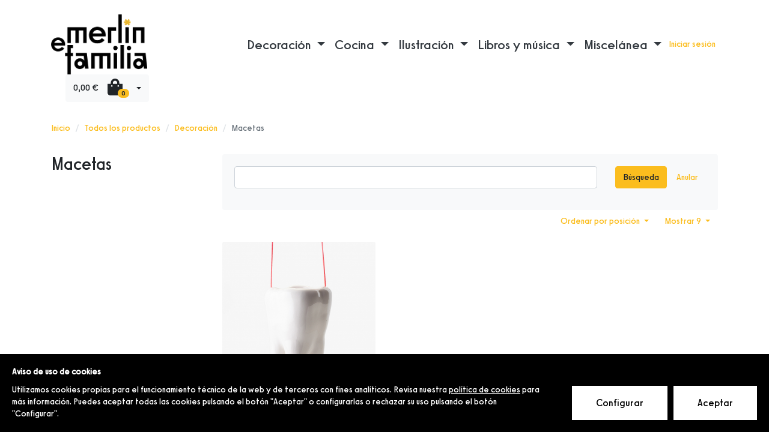

--- FILE ---
content_type: text/html; charset=UTF-8
request_url: https://merlinefamilia-tienda.com/taxons/macetas
body_size: 4094
content:
<!DOCTYPE html>
<html lang="es">
    <head>
        <meta charset="utf-8">
        <meta http-equiv="X-UA-Compatible" content="IE=edge">

        <title>Merlín e Familia Tienda</title>

        <meta content="width=device-width, initial-scale=1, maximum-scale=1, user-scalable=no" name="viewport">

                
        <link rel="apple-touch-icon" sizes="144x144" href="/apple-touch-icon.png?v=Nmaq5d5koA">
        <link rel="icon" type="image/png" sizes="32x32" href="/favicon-32x32.png?v=Nmaq5d5koA">
        <link rel="icon" type="image/png" sizes="16x16" href="/favicon-16x16.png?v=Nmaq5d5koA">
        <link rel="manifest" href="/site.webmanifest?v=Nmaq5d5koA">
        <link rel="mask-icon" href="/safari-pinned-tab.svg?v=Nmaq5d5koA" color="#5bbad5">
        <link rel="shortcut icon" href="/favicon.ico?v=Nmaq5d5koA">
        <meta name="apple-mobile-web-app-title" content="Merl&iacute;n e Familia Tienda">
        <meta name="application-name" content="Merl&iacute;n e Familia Tienda">
        <meta name="msapplication-TileColor" content="#ffc40d">
        <meta name="theme-color" content="#ffffff">

                    <link rel="stylesheet" href="/build/shop/themes/merlinefamilia/app.2886aa6f.css">



        
        

    </head>
    <body class="d-flex flex-column min-vh-100">
        


                    <div class="mb-2">
                <div class="container">
    <header class="my-4">
        <div class="row align-items-center no-gutters">
            <div class="col-12 col-lg row no-gutters mb-2 mb-lg-0">
    <a href="/" class="col-auto">
        <img class="logo" src="/build/shop/themes/merlinefamilia/images/merlinefamilia.142f2ab5.png" alt="Merlín e Familia" />
    </a>

    <div class="col align-self-end d-lg-none ml-2">
        <button class="navbar-toggler float-right" type="button" data-toggle="collapse" data-target="#mainNavbar">
            <i class="fas fa-bars fa-2x"></i>
        </button>
    </div>
</div>

<div class="col-12 col-lg-auto">
    


    

    <nav class="navbar navbar-expand-lg">
        <div class="collapse navbar-collapse justify-content-center" id="mainNavbar">
            <div class="navbar-nav py-1" >
                                        
            <li class="nav-item dropdown" >
            <a class="nav-link dropdown-toggle" href="#" role="button" data-toggle="dropdown">
                Decoración
            </a>
            <ul class="dropdown-menu">
                                        
            <li>
            <a href="/taxons/decoracion/pieza-unica" class="nav-link " >
                Pieza única
            </a>
        </li>
    
                                        
            <li>
            <a href="/taxons/jarrones" class="nav-link " >
                Jarrones
            </a>
        </li>
    
                                        
            <li>
            <a href="/taxons/macetas" class="nav-link " >
                Macetas
            </a>
        </li>
    
                                        
            <li>
            <a href="/taxons/otros-decoracion" class="nav-link " >
                Otros
            </a>
        </li>
    
                            </ul>
        </li>
    
                                        
            <li class="nav-item dropdown" >
            <a class="nav-link dropdown-toggle" href="#" role="button" data-toggle="dropdown">
                Cocina
            </a>
            <ul class="dropdown-menu">
                                        
            <li>
            <a href="/taxons/ceramica" class="nav-link " >
                Cerámica
            </a>
        </li>
    
                                        
            <li>
            <a href="/taxons/utensilios-y-textiles" class="nav-link " >
                Utensilios y textiles
            </a>
        </li>
    
                            </ul>
        </li>
    
                                        
            <li class="nav-item dropdown" >
            <a class="nav-link dropdown-toggle" href="#" role="button" data-toggle="dropdown">
                Ilustración
            </a>
            <ul class="dropdown-menu">
                                        
            <li>
            <a href="/taxons/todos-los-productos/ilustracion/sonia-pulido" class="nav-link " >
                Sonia Pulido
            </a>
        </li>
    
                                        
            <li>
            <a href="/taxons/todos-los-productos/ilustracion/alba-casanova" class="nav-link " >
                Alba Casanova
            </a>
        </li>
    
                                        
            <li>
            <a href="/taxons/todos-los-productos/ilustracion/gala-pont" class="nav-link " >
                Gala Pont
            </a>
        </li>
    
                                        
            <li>
            <a href="/taxons/todos-los-productos/ilustracion/mariano-casas" class="nav-link " >
                Mariano Casas
            </a>
        </li>
    
                                        
            <li>
            <a href="/taxons/todos-los-productos/ilustracion/sandra-hernandez" class="nav-link " >
                Sandra Hernández
            </a>
        </li>
    
                                        
            <li>
            <a href="/taxons/elisa-munso" class="nav-link " >
                Elisa Munsó
            </a>
        </li>
    
                                        
            <li>
            <a href="/taxons/todos-los-productos/ilustracion/el-marques" class="nav-link " >
                El Marqués
            </a>
        </li>
    
                                        
            <li>
            <a href="/taxons/todos-los-productos/ilustracion/berta-navascues" class="nav-link " >
                Berta Navascués
            </a>
        </li>
    
                                        
            <li>
            <a href="/taxons/todos-los-productos/ilustracion/son-humanita" class="nav-link " >
                Son Humanita
            </a>
        </li>
    
                                        
            <li>
            <a href="/taxons/todos-los-productos/ilustracion/nuria-diaz" class="nav-link " >
                Nuria Díaz
            </a>
        </li>
    
                                        
            <li>
            <a href="/taxons/todos-los-productos/ilustracion/contraform" class="nav-link " >
                Agus Shuan
            </a>
        </li>
    
                                        
            <li>
            <a href="/taxons/todos-los-productos/ilustracion/tebo" class="nav-link " >
                Tebo
            </a>
        </li>
    
                                        
            <li>
            <a href="/taxons/todos-los-productos/ilustracion/ana-yael" class="nav-link " >
                Ana Yael
            </a>
        </li>
    
                                        
            <li>
            <a href="/taxons/todos-los-productos/ilustracion/besos-robados" class="nav-link " >
                Besos Robados
            </a>
        </li>
    
                                        
            <li>
            <a href="/taxons/todos-los-productos/ilustracion/alberto-valle-souto" class="nav-link " >
                Alberto Valle Souto
            </a>
        </li>
    
                            </ul>
        </li>
    
                                        
            <li class="nav-item dropdown" >
            <a class="nav-link dropdown-toggle" href="#" role="button" data-toggle="dropdown">
                Libros y música
            </a>
            <ul class="dropdown-menu">
                                        
            <li>
            <a href="/taxons/libros" class="nav-link " >
                Libros
            </a>
        </li>
    
                                        
            <li>
            <a href="/taxons/musica" class="nav-link " >
                Música
            </a>
        </li>
    
                            </ul>
        </li>
    
                                        
            <li class="nav-item dropdown" >
            <a class="nav-link dropdown-toggle" href="#" role="button" data-toggle="dropdown">
                Miscelánea
            </a>
            <ul class="dropdown-menu">
                                        
            <li>
            <a href="/taxons/miscelanea/papeleria" class="nav-link " >
                Papelería
            </a>
        </li>
    
                                        
            <li>
            <a href="/taxons/miscelanea/otros" class="nav-link " >
                Otros
            </a>
        </li>
    
                                        
            <li>
            <a href="/taxons/bolsos-y-mochilas" class="nav-link " >
                Bolsos y mochilas
            </a>
        </li>
    
                                        
            <li>
            <a href="/taxons/papeleria" class="nav-link " >
                Ilustración
            </a>
        </li>
    
                                        
            <li>
            <a href="/taxons/bisuteria" class="nav-link " >
                Bisutería
            </a>
        </li>
    
                            </ul>
        </li>
    
                            </div>
        </div>
    </nav>

</div>

<ul class="nav navbar ml-auto">
            <li class="nav-item">
            <a class="nav-link" href="/login">
                Iniciar sesión
            </a>
        </li>
    </ul>


<div class="col-auto d-flex align-items-center">
    <div class="ml-4">
        <div class="btn-group">
    <div id="sylius-cart-button">
        


<a class="btn btn-light d-flex align-items-center dropdown-toggle"
   data-toggle="dropdown"
   href="#"
   id="sylius-cart-total" >
    <span class="pr-3">0,00 €</span>
    <span>            <i class="fas fa-shopping-bag h1 m-0"></i>

</span>
    <span class="badge badge-pill badge-primary" style="transform: translate(-8px, 10px)">0</span>
</a>




        <div class="dropdown-menu dropdown-menu-right" style="width:300px">
            


    <div class="card-body text-center">
        Su carrito está vacío.
    </div>



        </div>
    </div>
</div>

    </div>
</div>

        </div>
    </header>
</div>



            </div>
        
        <div class="main-content container">
            
                                                    
            


            
<nav>
    <ol class="breadcrumb">
        <li class="breadcrumb-item"><a href="/">Inicio</a></li>

        
                <li class="breadcrumb-item"><a href="/taxons/todos-los-productos">Todos los productos</a></li>
        
                <li class="breadcrumb-item"><a href="/taxons/decoracion">Decoración</a></li>
        
        <li class="breadcrumb-item active">Macetas</li>
    </ol>
</nav>






<div class="row">
    <div class="col-12 col-md-4 col-lg-3">
        

    <h1>
        
        Macetas
    </h1>

    




<div class="card mb-4">
    <div class="list-group list-group-flush">
            </div>
</div>




    </div>
    <div class="col-12 col-md-8 col-lg-9">
        
<div class="mb-3">
    

<div class="card">
    <div class="card-body align-items-center">
        <form method="get" action="/taxons/macetas" class="loadable">
            <div class="row">
                <div class="col">
                                            
<div class="form-group"><input type="text" id="criteria_search_value" name="criteria[search][value]" class="form-control" /></div>

                                    </div>
                <div class="col-auto">
                    <button type="submit" class="btn btn-primary" >Búsqueda</button>
                    <a href="/taxons/macetas" class="btn btn-link" >
                        Anular
                    </a>
                </div>
            </div>
        </form>
    </div>
</div>




<div class="dropdown sylius-paginate float-right">
    <button class="btn btn-link dropdown-toggle" type="button" data-toggle="dropdown">
        Mostrar 9
    </button>
    <div class="dropdown-menu">
                                <a class="dropdown-item" href="/taxons/macetas?limit=18">18</a>
                                <a class="dropdown-item" href="/taxons/macetas?limit=27">27</a>
            </div>
</div>






    
<div class="dropdown float-right">
    <button class="btn btn-link dropdown-toggle" type="button" data-toggle="dropdown">
        Ordenar por posición
    </button>
    <div class="dropdown-menu">
        <a class="dropdown-item" href="/taxons/macetas" data-text="por posición">Por posición</a>
        <a class="dropdown-item" href="/taxons/macetas?sorting%5Bname%5D=asc" data-text="de la a a la z">De la A a la Z</a>
        <a class="dropdown-item" href="/taxons/macetas?sorting%5Bname%5D=desc" data-text="de la z a la a">De la Z a la A</a>
        <a class="dropdown-item" href="/taxons/macetas?sorting%5BcreatedAt%5D=desc" data-text="más nuevos primero">Más nuevos primero</a>
        <a class="dropdown-item" href="/taxons/macetas?sorting%5BcreatedAt%5D=asc" data-text="más viejos primero">Más viejos primero</a>
        <a class="dropdown-item" href="/taxons/macetas?sorting%5Bprice%5D=asc" data-text="más baratos primero">Más baratos primero</a>
        <a class="dropdown-item" href="/taxons/macetas?sorting%5Bprice%5D=desc" data-text="más caros primero">Más caros primero</a>
    </div>
</div>


    <div class="clearfix"></div>
</div>




    <div class="row" >
                    <div class="col-6 col-md-6 col-lg-4 mb-3">
                


<div class="product card border-0" >
    <a href="/products/muela">
            
<img src="https://merlinefamilia-tienda.com/media/cache/sylius_shop_product_thumbnail/0e/7b/f67d9e28ceacc2b1962f98df4cfa.jpeg" alt="Maceta molar" class="card-img-top"  />
    </a>
    <div class="card-body" >
        <h4 class="sylius-product-name" >Maceta molar</h4>
                    <span class="text-muted sylius-product-price" >
                49,90 € |
            </span>
                <a href="/products/muela" class="card-link">Ver más</a>
    </div>
</div>



            </div>
            </div>

    


    <div class="d-flex justify-content-end mt-3">
            
    </div>
    </div>
</div>

            

        </div>

                    <div class="footer mt-3 py-5">
    <div class="container">
        <footer class="row">
    

<div class="col-lg-3 mb-3">
    <h4>Merlín e Familia</h4>
    <div class="d-flex flex-column">
        <p>Rúa Nova, n. 8-10</br>
        Santiago de Compostela</br>
        +34 881 16 37 23</br>
        <a href="mailto:info@merlinefamilia-tienda.com">info@merlinefamilia-tienda.com</a></p>
        <p>
            <a class="social" target="_blank" href="//facebook.com/merlinefamilia/"><i class="fab fa-facebook fa-2x"></i></a>
            <a class="social" target="_blank" href="//instagram.com/merlinefamilia/"><i class="fab fa-instagram fa-2x"></i></a>
            <a class="social" target="_blank" href="//twitter.com/merlinefamilia"><i class="fab fa-twitter fa-2x"></i></a>
        </p>
    </div>
</div>

<div class="col col-lg-2 mb-3">
    <h4>Atención al cliente</h4>
    <div class="d-flex flex-column">
        <a href="/page/terminos-y-condiciones">
            Términos y condiciones
        </a>
        <a href="/page/politica-de-privacidad">
            Política de privacidad
        </a>
        <a href="/page/cookies">
            Política de cookies
        </a>
    </div>
</div>
<div class="col col-lg-2 mb-3">
    <h4>Productos</h4>
    <div class="d-flex flex-column">
        <a href="/taxons/decoracion">
            Decoración
        </a>
        <a href="/taxons/cocina">
            Cocina
        </a>
        <a href="/taxons/libros-y-musica">
            Libros y música
        </a>
        <a href="/taxons/miscelanea">
            Miscelánea
        </a>
    </div>
</div>

<div class="col-lg-5 mb-3">
  <div class="row">
    <div class="col-6">
      <h6>Cofinanciado</h6>
        <img class="logo goverment" src="/build/shop/themes/merlinefamilia/images/XUNTA-bn.0ebd3591.png" alt="Logotipo da Xunta" />
        <p class="goverment-info">Innovación, dixitalización e implantación de novas fórmulas de comercialización e expansión do sector comercial e artesanal</p>
        <p class="goverment-info">Implantación e pulo da estratexia dixital e modernización do sector comercial e artesanal (CO300C 2021)</p>
    </div>
    <div class="col-6">
        <h6>Financiado polo<br> Concello de Santiago</h6>
        <img class="logo goverment scq" src="/build/shop/themes/merlinefamilia/images/concello-santiago.7b8dd1a2.png" alt="Concello de Santiago" />
    </div>
  </div>
</div>

</footer>

<div class="row no-gutters mb-3 text-sm-left">
    <p>&copy; Merlín e Familia.</p>
</div>



    </div>
</div>
        
                    
<script src="/build/shop/themes/merlinefamilia/app.dc25fd4d.js"></script>



        
        


        <div class="loading-overlay" data-js-loading-overlay>
            <div class="spinner-border" role="status">
                <span class="sr-only">Loading...</span>
            </div>
        </div>
    </body>
</html>
